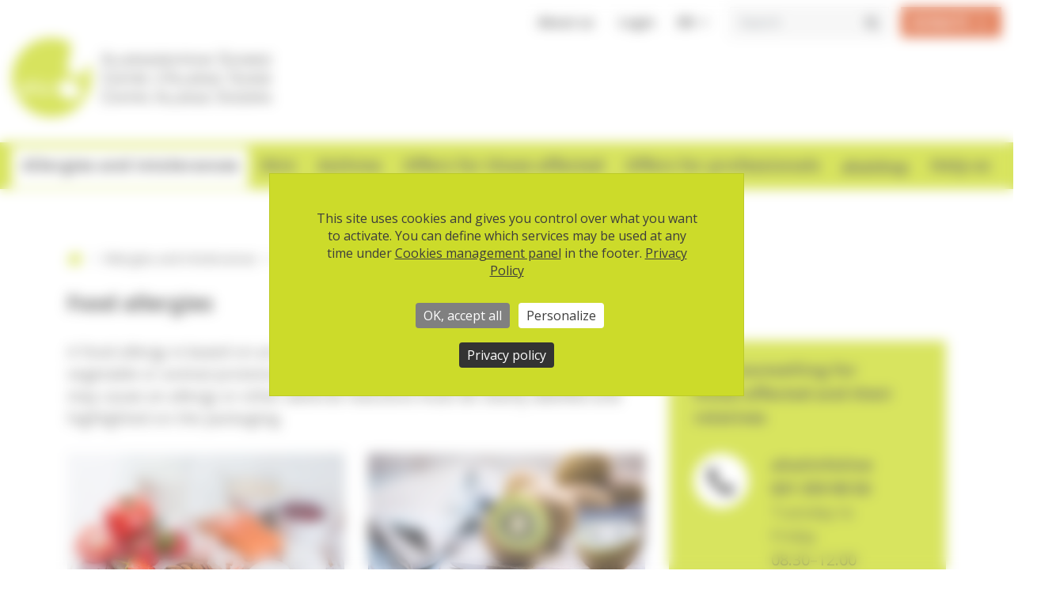

--- FILE ---
content_type: text/html;charset=UTF-8
request_url: https://www.aha.ch/swiss-allergy-centre/allergies-intolerances/food-allergies
body_size: 14885
content:
<!DOCTYPE html><html lang="en" ><head>
	<meta charset="utf-8">
	
	<meta name="viewport" content="width=device-width, initial-scale=1.0, user-scalable=yes">

			<link rel="alternate" hreflang="de" href="https://www.aha.ch/allergiezentrum-schweiz/allergien-intoleranzen/nahrungsmittelallergien?lang=de" />
		
			<link rel="alternate" hreflang="fr" href="https://www.aha.ch/centre-allergie-suisse/allergies-intolerances/allergie-alimentaire?lang=fr" />
		
			<link rel="alternate" hreflang="it" href="https://www.aha.ch/centro-allergie-svizzera/allergie-intolleranze/allergie-alimentari?lang=it" />
		
		
		<link rel="alternate" href="https://www.aha.ch/allergiezentrum-schweiz/allergien-intoleranzen/nahrungsmittelallergien?lang=de" hreflang="x-default" />
		
		
		<link rel="home" href="https://www.aha.ch/swiss-allergy-centre/home" />
		
		
	<title>aha! Swiss Allergy Centre - Food allergies</title>

		<meta property="og:url" content="https://www.aha.ch/swiss-allergy-centre/allergies-intolerances/food-allergies">
	
		<meta property="og:title" content="aha! Swiss Allergy Centre - Food allergies" />
		<meta name="dc.title" content="aha! Swiss Allergy Centre - Food allergies">
	
		<meta name="description" content="A food allergy is based on an immune reaction by the body to harmless vegetable or animal proteins (allergens)." />
		<meta name="dc.description" content="A food allergy is based on an immune reaction by the body to harmless vegetable or animal proteins (allergens)." />
		<meta property="og:description" content="A food allergy is based on an immune reaction by the body to harmless vegetable or animal proteins (allergens)." />
		<meta property="og:type" content="website" />
	
		<meta property="og:image" content="https://www.aha.ch/userfiles/images/allergien-und-intoleranzen/nahrungsmittel/en/aha-food-allergy.jpg" />
	 
			
			<script src="https://tarteaucitron.io/load.js?domain=www.aha.ch&uuid=3fd869300ab1f9bc51e90d8bfda5e135c8f80e30&locale=en"></script>
		
		
		<link rel="icon" type="image/svg+xml" href="/art/aha/favicon.svg">
		<link rel="alternate icon" href="/art/aha/favicon.ico">
		<meta name="msapplication-TileColor" content="#da532c">
		<meta name="theme-color" content="#ffffff">
		<meta name="google-site-verification" content="NJwSRtkUbtIXEcsovoGwFXrXFhdkvww_ClvqNM8-c6g" />

		
		<meta name="facebook-domain-verification" content="gn4sdl3v77aa9ssarnoq3usgr392qw" />

		<link rel="stylesheet" href="/min/root.min.E3AC639A4F624372810E112CAF39E050.css" media="all" />
<link rel="stylesheet" href="/min/jquery.aos.min.832241DD262E1D934686D8902AD1CCEB.css" media="all" />
<link rel="stylesheet" href="/min/jquery.jssocials.min.A87B162006F20F1945162847A071D63A.css" media="all" />
<link rel="stylesheet" href="/min/jquery.nprogress.min.B56EECC7424D9754F2848D5DF85FDA0B.css" media="all" />
<link rel="stylesheet" href="/min/aha.min.CE7E1A6307F33D73631AA3976A70F143.css" media="all" />
<link rel="stylesheet" href="/min/font-awesome.css.min.701A716398620A5F24F4B15BD312B934.css" media="all" />

		</head>
		
		<body class="d-flex flex-column">
	
	
	<header class="">
		<div class="header-area-inner mt-lg-2">
			<div class="container-fluid container-wide header-container">
				<div class="row d-none d-lg-block">
					<div class="col-12 shortcuts-desktop d-flex justify-content-end">
						<ul class="justify-content-end nav" ><li class="nav-item"><a class="nav-link" href="/aha-about-us" target=_self>About us</a></li><li class="nav-item"><a class="nav-link" href="/" >Login</a></li></ul> 
							<div class="dropdown show ">
								<a class="btn btn-link dropdown-toggle" href="#" role="button" id="lang-dropdown" data-toggle="dropdown" aria-haspopup="true" aria-expanded="false">
									en
								</a>
								<div class="dropdown-menu" aria-labelledby="lang-dropdown">
									
											<a class="dropdown-item" href="/allergiezentrum-schweiz/allergien-intoleranzen/nahrungsmittelallergien?lang=de">
												de
											</a>
										
											<a class="dropdown-item" href="/centre-allergie-suisse/allergies-intolerances/allergie-alimentaire?lang=fr">
												fr
											</a>
										
											<a class="dropdown-item" href="/centro-allergie-svizzera/allergie-intolleranze/allergie-alimentari?lang=it">
												it
											</a>
										
								</div>
							</div>
						 
						<form class="form-inline " action="/swiss-allergy-centre/search" method="GET">
							<div class="input-group search-wrap">
								<input type="text" name="keyword" class="form-control" placeholder="Search">
								<div class="input-group-append">
									<button type="submit" class="btn btn-search">
										<i class="fa fa-search" aria-hidden="true"></i>
									</button>
								</div>
							</div>
						</form>
					
						<span class="spenden-btn-wrap pl-3"><a class="btn btn-primary btn-red" href="/swiss-allergy-centre/help/donating">DONATE</a></span>
					</div>
				</div>
				<div class="aha-infoline bg-green d-md-none">
					
					<a href="/swiss-allergy-centre/help/donating" class="meine-spende-mobile text-center"><span class="spende-mobile-text">Donate</span></a> <p><strong><a href="tel:0313599050">aha!infoline&nbsp;&nbsp;031 359 90 50</a></strong></p>
					<a class="opening-hours" href="/swiss-allergy-centre/offers/advice-sharing-information/aha-infoline/aha-infoline-031-359-90-50"></a>
				</div>
				<div class="row no-gutters align-items-center">					
					<div class="header-advertisement col-12 col-md-5 col-lg-6 order-md-2 align-self-end text-lg-right pt-1 pt-lg-2 pt-xl-3">
						
							
							<div class="leaderboard">
					<div class="35C6B370-E8EF-8C62-1771DD0CFA94AB00"></div>
				</div>
							
						
					</div>
					
					
						<div class="logo-wrap col-8 col-md-5 col-lg-6 order-md-1 align-self-end">
							
				<a href="https://www.aha.ch" class="logo-link">
					
						<img
						class='img-fluid logo d-block' 
						src="/art/aha/logo.svg"
						alt="">
					<span class="sr-only">to homepage</span>
				</a>
			
						</div>
								
					<div class="col d-flex d-lg-none order-md-3 justify-content-end">
						<button class="navbar-toggler hamburger hamburger-spin" type="button" data-toggle="collapse" data-target="#main-nav" aria-controls="main-nav" aria-expanded="false" aria-label="Toggle navigation">
							<span class="sr-only">navigation_anzeigen</span>
							<span class="hamburger-box">
								<span class="hamburger-inner"></span>
							</span>
						</button>
					</div>
				</div>
			</div>
		</div>
		<div class="nav-wrap">
			<div class="container-fluid container-wide nav-container">
				<nav class="navbar navbar-expand-lg">
					<div class="collapse navbar-collapse" id="main-nav">
						
						<form class="form-inline search-mobile d-lg-none" action="/swiss-allergy-centre/search" method="GET">
							<div class="input-group search-wrap">
								<input type="text" name="keyword" class="form-control" placeholder="Search">
								<div class="input-group-append">
									<button type="submit" class="btn btn-search">
										<i class="fa fa-search" aria-hidden="true"></i>
									</button>
								</div>
							</div>
						</form>
					<ul class="navbar-nav w-100 main-nav"><li class="nav-item dropdown parent-active"><a class="nav-link dropdown-toggle" id="main-nav-allergies-intolerances" data-toggle="dropdown" href="/swiss-allergy-centre/allergies-intolerances" role="button" aria-haspopup="true" aria-expanded="false" ><span class="direct-link d-lg-none"></span><span class="nav-text">Allergies and intolerances</span></a><div class="dropdown-menu w-100" aria-labelledby="main-nav-allergies-intolerances"><div class="container-fluid container-wide pb-lg-5 pt-lg-3"><ul class="first-dropdown-list"><li class="nav-title d-none d-lg-block"><h2 class=""><a href="/swiss-allergy-centre/allergies-intolerances">Allergies and intolerances</a></h2></li><li class="nav-item"><a class="nav-link" href="/swiss-allergy-centre/allergies-intolerances/anaphylaxis-allergic-shock" ><span class="direct-link d-lg-none"></span><span class="nav-text">Anaphylaxis (allergic shock)</span></a></li><li class="nav-item"><a class="nav-link" href="/swiss-allergy-centre/allergies-intolerances/chemical-substances" ><span class="direct-link d-lg-none"></span><span class="nav-text">Chemical substances</span></a></li><li class="nav-item"><a class="nav-link" href="/swiss-allergy-centre/allergies-intolerances/house-dust-mite-allergy" ><span class="direct-link d-lg-none"></span><span class="nav-text">House dust mite allergy</span></a></li><li class="nav-item"><a class="nav-link" href="/swiss-allergy-centre/allergies-intolerances/insect-venom-allergies" ><span class="direct-link d-lg-none"></span><span class="nav-text">Insect venom allergies</span></a></li><li class="nav-item"><a class="nav-link" href="/swiss-allergy-centre/allergies-intolerances/latex-allergy" ><span class="direct-link d-lg-none"></span><span class="nav-text">Latex allergy</span></a></li><li class="nav-item"><a class="nav-link" href="/swiss-allergy-centre/allergies-intolerances/drug-allergy" ><span class="direct-link d-lg-none"></span><span class="nav-text">Drugs: allergies and intolerances</span></a></li><li class="nav-item dropdown parent-active active"><a class="nav-link dropdown-toggle" id="main-nav-food-allergies" data-toggle="dropdown" href="/swiss-allergy-centre/allergies-intolerances/food-allergies" role="button" aria-haspopup="true" aria-expanded="false" ><span class="direct-link d-lg-none"></span><span class="nav-text">Food allergies</span></a><ul class="dropdown-menu" aria-labelledby="main-nav-food-allergies"><li class="nav-title d-none d-lg-block"><h2 class=""><a href="/swiss-allergy-centre/allergies-intolerances/food-allergies">Food allergies</a></h2></li><li class="nav-item"><a class="nav-link" href="/swiss-allergy-centre/allergies-intolerances/food-allergies/food-allergy" ><span class="direct-link d-lg-none"></span><span class="nav-text">Food allergy</span></a></li><li class="nav-item"><a class="nav-link" href="/swiss-allergy-centre/allergies-intolerances/food-allergies/cross-reactions" ><span class="direct-link d-lg-none"></span><span class="nav-text">Cross-reactions</span></a></li><li class="nav-item"><a class="nav-link" href="/swiss-allergy-centre/allergies-intolerances/food-allergies/peanut-allergy" ><span class="direct-link d-lg-none"></span><span class="nav-text">Peanut allergy</span></a></li><li class="nav-item"><a class="nav-link" href="/swiss-allergy-centre/allergies-intolerances/food-allergies/nut-allergy" ><span class="direct-link d-lg-none"></span><span class="nav-text">Nut allergy</span></a></li><li class="nav-item"><a class="nav-link" href="/swiss-allergy-centre/allergies-intolerances/food-allergies/milk-allergy" ><span class="direct-link d-lg-none"></span><span class="nav-text">Milk allergy</span></a></li><li class="nav-item"><a class="nav-link" href="/swiss-allergy-centre/allergies-intolerances/food-allergies/egg-allergy" ><span class="direct-link d-lg-none"></span><span class="nav-text">Egg allergy</span></a></li><li class="nav-item"><a class="nav-link" href="/swiss-allergy-centre/allergies-intolerances/food-allergies/wheat-allergy" ><span class="direct-link d-lg-none"></span><span class="nav-text">Wheat allergy</span></a></li></ul></li><li class="nav-item dropdown"><a class="nav-link dropdown-toggle" id="main-nav-food-intolerances" data-toggle="dropdown" href="/swiss-allergy-centre/allergies-intolerances/food-intolerances" role="button" aria-haspopup="true" aria-expanded="false" ><span class="direct-link d-lg-none"></span><span class="nav-text">Food intolerances</span></a><ul class="dropdown-menu" aria-labelledby="main-nav-food-intolerances"><li class="nav-title d-none d-lg-block"><h2 class=""><a href="/swiss-allergy-centre/allergies-intolerances/food-intolerances">Food intolerances</a></h2></li><li class="nav-item"><a class="nav-link" href="/swiss-allergy-centre/allergies-intolerances/food-intolerances/food-intolerance" ><span class="direct-link d-lg-none"></span><span class="nav-text">Food intolerance</span></a></li><li class="nav-item"><a class="nav-link" href="/swiss-allergy-centre/allergies-intolerances/food-intolerances/lactose-intolerance" ><span class="direct-link d-lg-none"></span><span class="nav-text">Lactose intolerance</span></a></li><li class="nav-item"><a class="nav-link" href="/swiss-allergy-centre/allergies-intolerances/food-intolerances/fructose-malabsorption" ><span class="direct-link d-lg-none"></span><span class="nav-text">Fructose malabsorption</span></a></li><li class="nav-item"><a class="nav-link" href="/swiss-allergy-centre/allergies-intolerances/food-intolerances/coeliac-disease-gluten-intolerance" ><span class="direct-link d-lg-none"></span><span class="nav-text">Coeliac disease (gluten intolerance)</span></a></li><li class="nav-item"><a class="nav-link" href="/swiss-allergy-centre/allergies-intolerances/food-intolerances/histamine-intolerance" ><span class="direct-link d-lg-none"></span><span class="nav-text">Histamine intolerance</span></a></li></ul></li><li class="nav-item dropdown"><a class="nav-link dropdown-toggle" id="main-nav-pollen-allergy" data-toggle="dropdown" href="/swiss-allergy-centre/allergies-intolerances/pollen-allergy" role="button" aria-haspopup="true" aria-expanded="false" ><span class="direct-link d-lg-none"></span><span class="nav-text">Pollen allergy (hay fever)</span></a><ul class="dropdown-menu" aria-labelledby="main-nav-pollen-allergy"><li class="nav-title d-none d-lg-block"><h2 class=""><a href="/swiss-allergy-centre/allergies-intolerances/pollen-allergy">Pollen allergy (hay fever)</a></h2></li><li class="nav-item"><a class="nav-link" href="/swiss-allergy-centre/allergies-intolerances/pollen-allergy/pollen-allergy-hay-fever" ><span class="direct-link d-lg-none"></span><span class="nav-text">Pollen allergy (hay fever)</span></a></li><li class="nav-item"><a class="nav-link" href="/swiss-allergy-centre/allergies-intolerances/pollen-allergy/treatment-respiratory-allergies" ><span class="direct-link d-lg-none"></span><span class="nav-text">Treatment of respiratory allergies</span></a></li></ul></li><li class="nav-item"><a class="nav-link" href="/swiss-allergy-centre/allergies-intolerances/mould-allergy" ><span class="direct-link d-lg-none"></span><span class="nav-text">Mould allergy</span></a></li><li class="nav-item dropdown"><a class="nav-link dropdown-toggle" id="main-nav-animal-allergy" data-toggle="dropdown" href="/swiss-allergy-centre/allergies-intolerances/animal-allergy" role="button" aria-haspopup="true" aria-expanded="false" ><span class="direct-link d-lg-none"></span><span class="nav-text">Animal allergy</span></a><ul class="dropdown-menu" aria-labelledby="main-nav-animal-allergy"><li class="nav-title d-none d-lg-block"><h2 class=""><a href="/swiss-allergy-centre/allergies-intolerances/animal-allergy">Animal allergy</a></h2></li><li class="nav-item"><a class="nav-link" href="/swiss-allergy-centre/allergies-intolerances/animal-allergy/animal-allergies" ><span class="direct-link d-lg-none"></span><span class="nav-text">Animal hair allergy</span></a></li><li class="nav-item"><a class="nav-link" href="/swiss-allergy-centre/allergies-intolerances/animal-allergy/allergies-in-animals" ><span class="direct-link d-lg-none"></span><span class="nav-text">Allergies in animals</span></a></li></ul></li><li class="nav-item"><a class="nav-link" href="/swiss-allergy-centre/allergies-intolerances/houseplants" ><span class="direct-link d-lg-none"></span><span class="nav-text">Houseplants</span></a></li><li class="nav-item dropdown"><a class="nav-link dropdown-toggle" id="main-nav-good-to-know" data-toggle="dropdown" href="/swiss-allergy-centre/allergies-intolerances/good-to-know" role="button" aria-haspopup="true" aria-expanded="false" ><span class="direct-link d-lg-none"></span><span class="nav-text">Good to know</span></a><ul class="dropdown-menu" aria-labelledby="main-nav-good-to-know"><li class="nav-title d-none d-lg-block"><h2 class=""><a href="/swiss-allergy-centre/allergies-intolerances/good-to-know">Good to know</a></h2></li><li class="nav-item"><a class="nav-link" href="/swiss-allergy-centre/allergies-intolerances/good-to-know/what-is-an-allergy-types" target=_self><span class="direct-link d-lg-none"></span><span class="nav-text">What is an allergy?</span></a></li><li class="nav-item"><a class="nav-link" href="/swiss-allergy-centre/allergies-intolerances/good-to-know/allergies-simple-language" target=_self><span class="direct-link d-lg-none"></span><span class="nav-text">A Simple Guide to Allergies</span></a></li><li class="nav-item"><a class="nav-link" href="/swiss-allergy-centre/allergies-intolerances/good-to-know/allergic-march" ><span class="direct-link d-lg-none"></span><span class="nav-text">Allergic march</span></a></li><li class="nav-item"><a class="nav-link" href="/swiss-allergy-centre/allergies-intolerances/good-to-know/allergy-tests" ><span class="direct-link d-lg-none"></span><span class="nav-text">Allergy tests</span></a></li><li class="nav-item"><a class="nav-link" href="/swiss-allergy-centre/allergies-intolerances/good-to-know/allergy-prevention" ><span class="direct-link d-lg-none"></span><span class="nav-text">Allergy prevention</span></a></li><li class="nav-item"><a class="nav-link" href="/swiss-allergy-centre/allergies-intolerances/good-to-know/allergen-specific-immunotherapy-desensitisation" ><span class="direct-link d-lg-none"></span><span class="nav-text">Allergen-specific immunotherapy (desensitisation)</span></a></li><li class="nav-item"><a class="nav-link" href="/swiss-allergy-centre/allergies-intolerances/good-to-know/complementary-medicine" ><span class="direct-link d-lg-none"></span><span class="nav-text">Complementary medicine</span></a></li></ul></li></ul></div></div></li><li class="nav-item dropdown"><a class="nav-link dropdown-toggle" id="main-nav-skin" data-toggle="dropdown" href="/swiss-allergy-centre/skin" role="button" aria-haspopup="true" aria-expanded="false" ><span class="direct-link d-lg-none"></span><span class="nav-text">Skin</span></a><div class="dropdown-menu w-100" aria-labelledby="main-nav-skin"><div class="container-fluid container-wide pb-lg-5 pt-lg-3"><ul class="first-dropdown-list"><li class="nav-title d-none d-lg-block"><h2 class=""><a href="/swiss-allergy-centre/skin">Skin</a></h2></li><li class="nav-item"><a class="nav-link" href="/swiss-allergy-centre/skin/atopic-dermatitis-eczema-neurodermatitis" ><span class="direct-link d-lg-none"></span><span class="nav-text">Atopic dermatitis (atopic eczema, neurodermatitis)</span></a></li><li class="nav-item"><a class="nav-link" href="/swiss-allergy-centre/skin/contact-dermatitis" ><span class="direct-link d-lg-none"></span><span class="nav-text">Contact dermatitis</span></a></li><li class="nav-item"><a class="nav-link" href="/swiss-allergy-centre/skin/urticaria-hives-nettle-rash" ><span class="direct-link d-lg-none"></span><span class="nav-text">Urticaria (hives/nettle rash)</span></a></li><li class="nav-item"><a class="nav-link" href="/swiss-allergy-centre/skin/chronic-hand-eczema" ><span class="direct-link d-lg-none"></span><span class="nav-text">Chronic hand eczema</span></a></li><li class="nav-item"><a class="nav-link" href="/swiss-allergy-centre/skin/sun-allergy" ><span class="direct-link d-lg-none"></span><span class="nav-text">Sun allergy</span></a></li><li class="nav-item"><a class="nav-link" href="/swiss-allergy-centre/skin/prurigo-nodularis" ><span class="direct-link d-lg-none"></span><span class="nav-text">Prurigo nodularis</span></a></li><li class="nav-item"><a class="nav-link" href="/swiss-allergy-centre/skin/psoriasis" ><span class="direct-link d-lg-none"></span><span class="nav-text">Psoriasis</span></a></li><li class="nav-item"><a class="nav-link" href="/swiss-allergy-centre/skin/vitiligo" ><span class="direct-link d-lg-none"></span><span class="nav-text">Vitiligo</span></a></li></ul></div></div></li><li class="nav-item"><a class="nav-link" href="/swiss-allergy-centre/asthma" target=_self><span class="direct-link d-lg-none"></span><span class="nav-text">Asthma</span></a></li><li class="nav-item dropdown"><a class="nav-link dropdown-toggle" id="main-nav-offers" data-toggle="dropdown" href="/swiss-allergy-centre/offers" role="button" aria-haspopup="true" aria-expanded="false" ><span class="direct-link d-lg-none"></span><span class="nav-text">Offers for those affected</span></a><div class="dropdown-menu w-100" aria-labelledby="main-nav-offers"><div class="container-fluid container-wide pb-lg-5 pt-lg-3"><ul class="first-dropdown-list"><li class="nav-title d-none d-lg-block"><h2 class=""><a href="/swiss-allergy-centre/offers">Offers for those affected</a></h2></li><li class="nav-item dropdown"><a class="nav-link dropdown-toggle" id="main-nav-advice-sharing-information" data-toggle="dropdown" href="/swiss-allergy-centre/offers/advice-sharing-information" role="button" aria-haspopup="true" aria-expanded="false" ><span class="direct-link d-lg-none"></span><span class="nav-text">Advice and sharing of information</span></a><ul class="dropdown-menu" aria-labelledby="main-nav-advice-sharing-information"><li class="nav-title d-none d-lg-block"><h2 class=""><a href="/swiss-allergy-centre/offers/advice-sharing-information">Advice and sharing of information</a></h2></li><li class="nav-item"><a class="nav-link" href="/swiss-allergy-centre/offers/advice-sharing-information/aha-infoline-general" target=_self><span class="direct-link d-lg-none"></span><span class="nav-text">aha!infoline (advice hotline etc.)</span></a></li><li class="nav-item dropdown"><a class="nav-link dropdown-toggle" id="main-nav-aha-consultation-on-site-or-online" data-toggle="dropdown" href="/swiss-allergy-centre/offers/advice-sharing-information/aha-consultation-on-site-or-online" role="button" aria-haspopup="true" aria-expanded="false" ><span class="direct-link d-lg-none"></span><span class="nav-text">Consultation – on site or online</span></a><ul class="dropdown-menu" aria-labelledby="main-nav-aha-consultation-on-site-or-online"><li class="nav-title d-none d-lg-block"><h2 class=""><a href="/swiss-allergy-centre/offers/advice-sharing-information/aha-consultation-on-site-or-online">Consultation – on site or online</a></h2></li><li class="nav-item"><a class="nav-link" href="/swiss-allergy-centre/offers/advice-sharing-information/aha-consultation-on-site-or-online/eczema-consultation" ><span class="direct-link d-lg-none"></span><span class="nav-text">Eczema Consultation at Zurich Children's Hospital</span></a></li></ul></li><li class="nav-item"><a class="nav-link" href="/swiss-allergy-centre/offers/advice-sharing-information/advice-on-site-and-online" target=_self><span class="direct-link d-lg-none"></span><span class="nav-text">Advice – on site and online (in German and French)</span></a></li><li class="nav-item"><a class="nav-link" href="/swiss-allergy-centre/offers/advice-sharing-information/specialist-nutritional-advice" target=_self><span class="direct-link d-lg-none"></span><span class="nav-text">Specialist nutritional advice (in German, French and Italian)</span></a></li><li class="nav-item"><a class="nav-link" href="/swiss-allergy-centre/offers/advice-sharing-information/self-help-groups" target=_self><span class="direct-link d-lg-none"></span><span class="nav-text">Self-help groups (in German, French and Italian)</span></a></li></ul></li><li class="nav-item"><a class="nav-link" href="/swiss-allergy-centre/offers/courses-and-training" target=_self><span class="direct-link d-lg-none"></span><span class="nav-text">Courses and training</span></a></li><li class="nav-item"><a class="nav-link" href="/swiss-allergy-centre/offers/holiday-camps-children-adolescents" target=_self><span class="direct-link d-lg-none"></span><span class="nav-text">Holiday camps for children and adolescents (in German and French)</span></a></li><li class="nav-item"><a class="nav-link" href="/swiss-allergy-centre/offers/tests-en" target=_self><span class="direct-link d-lg-none"></span><span class="nav-text">Tests (in German, French and Italian)</span></a></li><li class="nav-item"><a class="nav-link" href="/swiss-allergy-centre/offers/find-physician-online-offer" ><span class="direct-link d-lg-none"></span><span class="nav-text">Doctor and pharmacy search</span></a></li><li class="nav-item dropdown"><a class="nav-link dropdown-toggle" id="main-nav-infotheque" data-toggle="dropdown" href="/swiss-allergy-centre/offers/infotheque" role="button" aria-haspopup="true" aria-expanded="false" ><span class="direct-link d-lg-none"></span><span class="nav-text">Infotheque</span></a><ul class="dropdown-menu" aria-labelledby="main-nav-infotheque"><li class="nav-title d-none d-lg-block"><h2 class=""><a href="/swiss-allergy-centre/offers/infotheque">Infotheque</a></h2></li><li class="nav-item"><a class="nav-link" href="/swiss-allergy-centre/offers/infotheque/health-links" ><span class="direct-link d-lg-none"></span><span class="nav-text">Links</span></a></li></ul></li><li class="nav-item"><a class="nav-link" href="/swiss-allergy-centre/offers/aha-shop-en" target=_self><span class="direct-link d-lg-none"></span><span class="nav-text">aha!shop (in German, French and Italian)</span></a></li><li class="nav-item"><a class="nav-link" href="/swiss-allergy-centre/offers/certified-products-allergy-seal-of-quality" ><span class="direct-link d-lg-none"></span><span class="nav-text">Products with the Allergy Seal of Quality</span></a></li></ul></div></div></li><li class="nav-item dropdown"><a class="nav-link dropdown-toggle" id="main-nav-access-for-professionals" data-toggle="dropdown" href="/swiss-allergy-centre/access-for-professionals" role="button" aria-haspopup="true" aria-expanded="false" ><span class="direct-link d-lg-none"></span><span class="nav-text">Offers for professionals</span></a><div class="dropdown-menu w-100" aria-labelledby="main-nav-access-for-professionals"><div class="container-fluid container-wide pb-lg-5 pt-lg-3"><ul class="first-dropdown-list"><li class="nav-title d-none d-lg-block"><h2 class=""><a href="/swiss-allergy-centre/access-for-professionals">Offers for professionals</a></h2></li><li class="nav-item dropdown"><a class="nav-link dropdown-toggle" id="main-nav-medicine-nursing" data-toggle="dropdown" href="/swiss-allergy-centre/access-for-professionals/medicine-nursing" role="button" aria-haspopup="true" aria-expanded="false" target=_self><span class="direct-link d-lg-none"></span><span class="nav-text">Medical professionals</span></a><ul class="dropdown-menu" aria-labelledby="main-nav-medicine-nursing"><li class="nav-title d-none d-lg-block"><h2 class=""><a href="/swiss-allergy-centre/access-for-professionals/medicine-nursing">Medical professionals</a></h2></li><li class="nav-item"><a class="nav-link" href="/swiss-allergy-centre/access-for-professionals/medicine-nursing/aha-allergy-card" target=_self><span class="direct-link d-lg-none"></span><span class="nav-text">Allergy card</span></a></li></ul></li><li class="nav-item"><a class="nav-link" href="/swiss-allergy-centre/access-for-professionals/offers-newsletter-for-healthcare-professionals" ><span class="direct-link d-lg-none"></span><span class="nav-text">Offers newsletter for healthcare professionals</span></a></li><li class="nav-item"><a class="nav-link" href="/swiss-allergy-centre/access-for-professionals/professionals-aha-infoline-031-359-90-50" ><span class="direct-link d-lg-none"></span><span class="nav-text">Free aha!infoline</span></a></li></ul></div></div></li><li class="nav-item"><a class="nav-link" href="/swiss-allergy-centre/aha-shop-english" target=_self><span class="direct-link d-lg-none"></span><span class="nav-text"><big><small><strong>aha!shop</strong></small></big></span></a></li><li class="nav-item dropdown"><a class="nav-link dropdown-toggle" id="main-nav-help" data-toggle="dropdown" href="/swiss-allergy-centre/help" role="button" aria-haspopup="true" aria-expanded="false" ><span class="direct-link d-lg-none"></span><span class="nav-text">Help us</span></a><div class="dropdown-menu w-100" aria-labelledby="main-nav-help"><div class="container-fluid container-wide pb-lg-5 pt-lg-3"><ul class="first-dropdown-list"><li class="nav-title d-none d-lg-block"><h2 class=""><a href="/swiss-allergy-centre/help">Help us</a></h2></li><li class="nav-item"><a class="nav-link" href="/swiss-allergy-centre/help/donating" ><span class="direct-link d-lg-none"></span><span class="nav-text">Donating</span></a></li><li class="nav-item"><a class="nav-link" href="/swiss-allergy-centre/help/wills-bequests" ><span class="direct-link d-lg-none"></span><span class="nav-text">Wills, bequests</span></a></li><li class="nav-item"><a class="nav-link" href="/swiss-allergy-centre/help/in-memoriam-donations" ><span class="direct-link d-lg-none"></span><span class="nav-text">In memoriam donations</span></a></li><li class="nav-item"><a class="nav-link" href="/swiss-allergy-centre/help/special-occasion-donations" ><span class="direct-link d-lg-none"></span><span class="nav-text">Special occasion donations</span></a></li></ul></div></div></ul> <ul class="shortcuts-mobile d-lg-none navbar-nav nav" ><li class="nav-item"><a class="nav-link" href="/aha-about-us" target=_self>About us</a></li></ul>
							<div class="lang-nav-mobile navbar-nav d-lg-none">								
								<ul class=" nav"><li class="nav-item "><a class="nav-link" href="/allergiezentrum-schweiz/allergien-intoleranzen/nahrungsmittelallergien?lang=de">de</a></li><li class="nav-item "><a class="nav-link" href="/centre-allergie-suisse/allergies-intolerances/allergie-alimentaire?lang=fr">fr</a></li><li class="nav-item "><a class="nav-link" href="/centro-allergie-svizzera/allergie-intolleranze/allergie-alimentari?lang=it">it</a></li><li class="nav-item active"><a class="nav-link" href="/swiss-allergy-centre/allergies-intolerances/food-allergies?lang=en">en</a></li></ul>
							</div>
						
					</div>
				</nav>
			</div>
		</div>
	</header>
	<div class="banner-wrap pb-4">
		
	</div>

	<main class="flex-grow-1 uebersicht">
		<div class="container main-content content-section" id="content">
			<div class="section-inner">
				
					<div class="breadcrumbs d-none d-lg-block">
						<nav aria-label="breadcrumb" class="breadcrumb-nav"><ol class="breadcrumb justify-content-center justify-content-lg-start"><li class="breadcrumb-item"><a href="/swiss-allergy-centre">www.aha.ch</a></li><li class="breadcrumb-item"><div class="dropdown d-inline"><a href="/swiss-allergy-centre/allergies-intolerances" class="dropdown-toggle" data-toggle="dropdown" aria-haspopup="true" aria-expanded="false" data-display="static">Allergies and intolerances</a><div class="dropdown-menu"><a href="/swiss-allergy-centre/allergies-intolerances" class="dropdown-item active">Allergies and intolerances</a><a href="/swiss-allergy-centre/skin" class="dropdown-item ">Skin</a><a href="/swiss-allergy-centre/asthma" class="dropdown-item ">Asthma</a><a href="/swiss-allergy-centre/offers" class="dropdown-item ">Offers for those affected</a><a href="/swiss-allergy-centre/access-for-professionals" class="dropdown-item ">Offers for professionals</a><a href="/swiss-allergy-centre/aha-shop-english" class="dropdown-item "><big><small><strong>aha!shop</strong></small></big></a><a href="/swiss-allergy-centre/help" class="dropdown-item ">Help us</a></div></div></li><li class="breadcrumb-item"><div class="dropdown d-inline"><a href="/swiss-allergy-centre/allergies-intolerances/food-allergies" class="dropdown-toggle" data-toggle="dropdown" aria-haspopup="true" aria-expanded="false" data-display="static">Food allergies</a><div class="dropdown-menu"><a href="/swiss-allergy-centre/allergies-intolerances/anaphylaxis-allergic-shock" class="dropdown-item ">Anaphylaxis (allergic shock)</a><a href="/swiss-allergy-centre/allergies-intolerances/chemical-substances" class="dropdown-item ">Chemical substances</a><a href="/swiss-allergy-centre/allergies-intolerances/house-dust-mite-allergy" class="dropdown-item ">House dust mite allergy</a><a href="/swiss-allergy-centre/allergies-intolerances/insect-venom-allergies" class="dropdown-item ">Insect venom allergies</a><a href="/swiss-allergy-centre/allergies-intolerances/latex-allergy" class="dropdown-item ">Latex allergy</a><a href="/swiss-allergy-centre/allergies-intolerances/drug-allergy" class="dropdown-item ">Drugs: allergies and intolerances</a><a href="/swiss-allergy-centre/allergies-intolerances/food-allergies" class="dropdown-item active">Food allergies</a><a href="/swiss-allergy-centre/allergies-intolerances/food-intolerances" class="dropdown-item ">Food intolerances</a><a href="/swiss-allergy-centre/allergies-intolerances/pollen-allergy" class="dropdown-item ">Pollen allergy (hay fever)</a><a href="/swiss-allergy-centre/allergies-intolerances/mould-allergy" class="dropdown-item ">Mould allergy</a><a href="/swiss-allergy-centre/allergies-intolerances/animal-allergy" class="dropdown-item ">Animal allergy</a><a href="/swiss-allergy-centre/allergies-intolerances/houseplants" class="dropdown-item ">Houseplants</a><a href="/swiss-allergy-centre/allergies-intolerances/good-to-know" class="dropdown-item ">Good to know</a></div></div></li></ol></nav>
					</div>
				
				
				
				<h1 class="">Food allergies</h1> 

				<div class="row">
					<div class="maincontent-div col-12 col-lg-8">
						
						<div class="lead mb-default"><p>A food allergy is based on an immune reaction by the body to harmless vegetable or animal proteins (allergens).&nbsp;In Switzerland, 14 ingredients that may cause an allergy or other adverse reactions must be clearly labelled and highlighted on the packaging.</p>
</div> <div class=""><div class="row"> 
<div class="col-md-6 mb-default">
	<div class="card bg-beige h-100 card-with-link" data-aos="fade-up" data-aos-delay="0">
		<div class="image">
			<img class="w-100" src="/userfiles/images/allergien-und-intoleranzen/nahrungsmittel/en/aha-food-allergy.jpg" alt="Various foods that cause allergies">
		</div>
		<div class="content">
			<h3 class="">Food allergy</h3> <div class="hyphenate"><p>Tiny amounts of the food in question are often enough to trigger an allergic reaction.</p>
</div> <a class="stretched-link" href="/swiss-allergy-centre/allergies-intolerances/food-allergies/food-allergy" target=""><span class="sr-only">to page Food allergy</span></a> 
		</div>
	</div>
</div>

<div class="col-md-6 mb-default">
	<div class="card bg-beige h-100 card-with-link" data-aos="fade-up" data-aos-delay="100">
		<div class="image">
			<img class="w-100" src="/userfiles/images/allergien-und-intoleranzen/kreuzreaktionen/aha-cross-reaction.jpg" alt="Kiwi">
		</div>
		<div class="content">
			<h3 class="">Cross-reactions</h3> <div class="hyphenate"><p>It is often the case that someone who has an allergic reaction to tree pollen or house dust mites, for example, is also unable to tolerate certain foods due to a cross-reaction. In rare cases, such a cross-reaction may also occur with allergies to animals and latex.</p>
</div> <a class="stretched-link" href="/swiss-allergy-centre/allergies-intolerances/food-allergies/cross-reactions" target=""><span class="sr-only">to page Cross-reactions</span></a> 
		</div>
	</div>
</div>

<div class="col-md-6 mb-default">
	<div class="card bg-beige h-100 card-with-link" data-aos="fade-up" data-aos-delay="0">
		<div class="image">
			<img class="w-100" src="/userfiles/images/allergien-und-intoleranzen/nahrungsmittel/en/aha-peanut-allergy.jpg" alt="Peanuts. These can cause an allergic reaction.">
		</div>
		<div class="content">
			<h3 class="">Peanut allergy</h3> <div class="hyphenate"><p>With a peanut allergy, even the tiniest traces are enough to cause severe allergic reactions.</p>
</div> <a class="stretched-link" href="/swiss-allergy-centre/allergies-intolerances/food-allergies/peanut-allergy" target=""><span class="sr-only">to page Peanut allergy</span></a> 
		</div>
	</div>
</div>

<div class="col-md-6 mb-default">
	<div class="card bg-beige h-100 card-with-link" data-aos="fade-up" data-aos-delay="100">
		<div class="image">
			<img class="w-100" src="/userfiles/images/allergien-und-intoleranzen/nahrungsmittel/en/aha-nut-allergy.jpg" alt="A handful of different nuts">
		</div>
		<div class="content">
			<h3 class="">Nut allergy</h3> <div class="hyphenate"><p>Approximately 10% of children and adults with a food allergy cannot tolerate nuts. Even traces of nut can be a problem.</p>
</div> <a class="stretched-link" href="/swiss-allergy-centre/allergies-intolerances/food-allergies/nut-allergy" target=""><span class="sr-only">to page Nut allergy</span></a> 
		</div>
	</div>
</div>

<div class="col-md-6 mb-default">
	<div class="card bg-beige h-100 card-with-link" data-aos="fade-up" data-aos-delay="0">
		<div class="image">
			<img class="w-100" src="/userfiles/images/allergien-und-intoleranzen/nahrungsmittel/en/aha-milk-allergy.jpg" alt="A boy drinks a glass of milk">
		</div>
		<div class="content">
			<h3 class="">Milk allergy</h3> <div class="hyphenate"><p>Milk and dairy products are major allergy triggers in infancy and childhood.</p>
</div> <a class="stretched-link" href="/swiss-allergy-centre/allergies-intolerances/food-allergies/milk-allergy" target=""><span class="sr-only">to page Milk allergy</span></a> 
		</div>
	</div>
</div>

<div class="col-md-6 mb-default">
	<div class="card bg-beige h-100 card-with-link" data-aos="fade-up" data-aos-delay="100">
		<div class="image">
			<img class="w-100" src="/userfiles/images/allergien-und-intoleranzen/nahrungsmittel/en/aha-egg-allergy.jpg" alt="Three-minute egg for breakfast">
		</div>
		<div class="content">
			<h3 class="">Egg allergy (chicken eggs)</h3> <div class="hyphenate"><p>Eggs (chicken eggs) are a common ingredient in many foods. Children are particularly prone to egg allergy.</p>
</div> <a class="stretched-link" href="/swiss-allergy-centre/allergies-intolerances/food-allergies/egg-allergy" target=""><span class="sr-only">to page Egg allergy (chicken eggs)</span></a> 
		</div>
	</div>
</div>

<div class="col-md-6 mb-default">
	<div class="card bg-beige h-100 card-with-link" data-aos="fade-up" data-aos-delay="0">
		<div class="image">
			<img class="w-100" src="/userfiles/images/allergien-und-intoleranzen/nahrungsmittel/en/aha-wheat-allergy.jpg" alt="Sliced bread">
		</div>
		<div class="content">
			<h3 class="">Wheat allergy</h3> <div class="hyphenate"><p>Children are especially prone to wheat allergy. It is entirely different from coeliac disease, which is an intolerance to gluten.</p>
</div> <a class="stretched-link" href="/swiss-allergy-centre/allergies-intolerances/food-allergies/wheat-allergy" target=""><span class="sr-only">to page Wheat allergy</span></a> 
		</div>
	</div>
</div>
</div></div> 
			<div class="js-socials-wrap py-4">
				<div js-recommend></div>
			</div>
		
					</div>
					
						<div class="col-12 col-lg-4">
							
							
	<div class="sidebar-items row">
	
				<div class="col-12 col-lg-12" data-aos="fade-left">
					
					
						<div class=" sidebar-item mb-default d-flex bg-green has-content flex-column justify-content-center">
					
							<div class="sidebar-content">
								<h2 class="title-big">
									
								</h2>
								<p style="margin-top: -25px; margin-bottom: 30px;"><strong>Free counselling for those affected and their relatives</strong></p>

<div class="row">
<div class="col-4">
<div class="sidebar-icon-wrap"><a href="tel:0041313599050"><img alt="" class="sidebar-icon" src="/art/aha/icons/call-answer.svg" /></a></div>
</div>

<div class="col-8"><a href="tel:0041313599050" title="Phone aha!infoline"><strong>aha!infoline<br />
031 359 90 50</strong></a><br />
Tuesday to Friday<br />
08.30&ndash;12.00</div>
</div>

<div class="row">
<div class="col-4">
<div class="sidebar-icon-wrap"><a href="https://www.aha.ch/swiss-allergy-centre/offers/advice-sharing-information/aha-infoline/form"><img alt="" class="sidebar-icon" src="/art/aha/icons/write.svg" /></a></div>
</div>

<div class="col-8"><a href="/swiss-allergy-centre/offers/advice-sharing-information/aha-infoline/form" title="aha!infoline form"><strong>aha!infoline<br />
Form</strong></a><br />
for written requests</div>
</div>
							</div>
							
						</div>
					
				</div>
			
				<div class="col-12 col-lg-12" data-aos="fade-left">
					
					
						<a href="certified-products-allergy-seal-of-quality" class=" sidebar-item mb-default d-flex bg-beige sidebar-link has-image align-items-center">
					
							<div class="sidebar-content">
								<h2 class="mb-0">
									Products with the Seal of Quality
								</h2>
								
							</div>
							
								<div class="sidebar-image">
									<img src="/userfiles/images/sidebar/aha-guetesiegel-produkte.jpg" alt="Products and services which are awarded the Swiss Allergy Seal of Quality are particularly suitable for people with allergies and intolerances.">
								</div>
							
						</a>
					
				</div>
			
	</div>

						</div>
					
				</div>
			</div>
		</div>
		
				
	</main>

		
	<footer class="pt-4 pt-lg-5 mb-default">
		<div class="container-fluid container-wide">
			<div class="row">
<div class="col-md-6 col-lg-3">
<h2>aha! Swiss Allergy Centre</h2>

<p>Scheibenstrasse 20<br />
3014 Berne<br />
<a class="phone icon-link" href="tel:0313599000">031 359 90 00</a><br />
<a class="email icon-link" href="javascript:void(location.href='mailto:'+String.fromCharCode(105,110,102,111,64,97,104,97,46,99,104))" rel="email">info@aha.ch</a></p>

<p>Post address:<br />
P.O. Box, 3000 Berne 22</p>

<div class="social-media-icons-footer"><p><a aria-label="visit us on instagram" class="instagram-icon" data-aos="fade-right" href="https://www.instagram.com/aha_allergiezentrum_schweiz/" rel="noopener" target="_blank">&nbsp;</a> <a aria-label="visit us on facebook" class="facebook-icon" data-aos="fade-right" data-aos-delay="100" href="https://www.facebook.com/ahaAllergiezentrumSchweiz/" rel="noopener" target="_blank">&nbsp;</a> <a aria-label="visit us on LinkedIn" class="linkedin-icon" data-aos="fade-right" data-aos-delay="200" href="https://www.linkedin.com/company/aha-allergiezentrum-schweiz" rel="noopener" target="_blank">&nbsp;</a> <a aria-label="visit us on youtube" class="youtube-icon" data-aos="fade-right" data-aos-delay="300" href="https://www.youtube.com/channel/UCAboVfT8ABKaWGh6UA83sxw" rel="noopener" target="_blank">&nbsp;</a></p></div>
</div>

<div class="col-md-6 col-lg-3">
<h2>Guidelines</h2>

<p><a href="/swiss-allergy-centre/privacy-policy">Privacy Policy</a><br />
<a href="/swiss-allergy-centre/en-disclaimer">Disclaimer</a><br />
<a href="/swiss-allergy-centre/copyright">Copyright</a><br />
<a href="/swiss-allergy-centre/quality-assurance">Quality assurance</a><br />
<a href="#cookiemanager">Cookies management panel</a></p>

<ul class="list-inline">
	<li><a href="https://zewo.ch/en/" rel="noopener" target="_blank"><img alt="" src="/userfiles/images/logos/ZEWO_Huckepack_Online_Logo_250x250px_DE.gif" style="height: 60px; width: 60px;" /></a></li>
	<li><a href="https://www.sqs.ch/en" rel="noopener" target="_blank"><img alt="" src="/userfiles/images/logos/logo-sqs.png" style="height: 60px;" /></a></li>
</ul>
</div>

<div class="col-md-6 col-lg-3">
<h2>Help us</h2>

<p><a href="/swiss-allergy-centre/help/donating">Donating</a></p>

<p><strong>Donation account</strong><br />
IBAN: CH07 0900 0000 3001 1220 0<br />
Clearing: 09000<br />
Postal account: 30-11220-0</p>
</div>

<div class="col-md-6 col-lg-3">
<h2>Allergic?</h2>

<p><a href="/" target="_blank"><img alt="" src="/userfiles/images/logos/guetesiegel.jpg" /></a></p>

<p><br />
aha! Swiss Allergy Centre recommends the products certified by&nbsp;Service Allergie Suisse for sufferers.</p>

<p><a href="https://www.service-allergie.ch/en/products#/index" target="_blank" title="Products with the Seal of Quality"><strong>To the certified products</strong></a></p>
</div>
</div>
		</div>
	</footer>
	<div class="footer-bottom bg-green py-3">
		<div class="container-fluid container-wide">
			<div class="row">
				<div class="col-lg-4">&copy; by aha! Allergiezentrum Schweiz</div>
				<div class="col-lg-4">Last update: 29.01.2021</div>
				<div class="col-lg-4">Site by <a href="https://www.weserve.ch/" target="_blank" rel="noopener">WeServe</a> </div>
			</div>
		</div>
	</div>
	<button id="top-link" aria-label="scroll to top"></button>
	

	<div class="social-media-links-wrap d-none">
		<p><a aria-label="visit us on instagram" class="instagram-icon" data-aos="fade-right" href="https://www.instagram.com/aha_allergiezentrum_schweiz/" rel="noopener" target="_blank">&nbsp;</a> <a aria-label="visit us on facebook" class="facebook-icon" data-aos="fade-right" data-aos-delay="100" href="https://www.facebook.com/ahaAllergiezentrumSchweiz/" rel="noopener" target="_blank">&nbsp;</a> <a aria-label="visit us on LinkedIn" class="linkedin-icon" data-aos="fade-right" data-aos-delay="200" href="https://www.linkedin.com/company/aha-allergiezentrum-schweiz" rel="noopener" target="_blank">&nbsp;</a> <a aria-label="visit us on youtube" class="youtube-icon" data-aos="fade-right" data-aos-delay="300" href="https://www.youtube.com/channel/UCAboVfT8ABKaWGh6UA83sxw" rel="noopener" target="_blank">&nbsp;</a></p>
	</div>
	
	
		<script type="text/javascript">var cfrequest = {"flashUUID":"35C6C7FE-F60F-4773-98E9E66F5566223F"}</script>
<script type="text/javascript" src="/min/root.min.12D4F761733FAA97665D9602EADDBC9B.js"></script>
<script type="text/javascript" src="/min/headroom.min.2427374A4EC97AB46988657E1082B43F.js"></script>
<script type="text/javascript" src="/min/jquery.aos.min.9542D4769C779D1B17FB1593C0AA6E20.js"></script>
<script type="text/javascript" src="/min/jquery.cookie.min.D83D5FC2D860D49095F53BD741E74380.js"></script>
<script type="text/javascript" src="/min/jquery.flash.min.E7CF3FB528890FDF977EAADDA7F705F6.js"></script>
<script type="text/javascript" src="/min/jquery.jssocials.min.5BA7E9CA6E543611A56179091D885C8D.js"></script>
<script type="text/javascript" src="/min/jquery.nprogress.min.121533AF20CBBB7B37D09A02027B0F0E.js"></script>
 

		<script id="usercentrics-cmp" src="https://app.usercentrics.eu/browser-ui/latest/loader.js" data-settings-id="OFbt-AW57NRcpt" async></script>

		<script>
		

		if (typeof tarteaucitron !== 'undefined') {

			// advertiser cookies
			tarteaucitron.services.advertiser_cookies = {
				"key": "advertiser_cookies",
				"type": "ads",
				"name": "DoubleClick, Adform",
				"uri": "https://support.google.com/admanager/answer/2839090",
				"needConsent": true,
				"cookies": ['IDE', 'UID'],
				"js": function () {
					"use strict";

					window.advertiser_cookies = true;

					if(typeof window.advertiser_pixels == 'object'){

						window.advertiser_pixels.forEach(element => $('body').append(element));

					}

					return;
				}
			};

			(tarteaucitron.job = tarteaucitron.job || []).push('advertiser_cookies');

			// google maps search
			(tarteaucitron.job = tarteaucitron.job || []).push('googlemapssearch');

			// recaptcha v2
			if (typeof reCaptchaLoaded !== 'undefined') {
				tarteaucitron.user.recaptchaOnLoad = reCaptchaLoaded;
			}
			(tarteaucitron.job = tarteaucitron.job || []).push('recaptcha');

			// google tag manager
			(tarteaucitron.job = tarteaucitron.job || []).push('googletagmanager');
			
			// gtag (Google Analytics (GA4))
			(tarteaucitron.job = tarteaucitron.job || []).push('gtag');

			// googleads
			(tarteaucitron.job = tarteaucitron.job || []).push('googleads');

			// hotjar
			(tarteaucitron.job = tarteaucitron.job || []).push('hotjar');

			// youtube
			(tarteaucitron.job = tarteaucitron.job || []).push('youtube');

			// facebook pixel
			tarteaucitron.user.facebookpixelId = '1142246612614720'; tarteaucitron.user.facebookpixelMore = function () { /* add here your optionnal facebook pixel function */ };
        	(tarteaucitron.job = tarteaucitron.job || []).push('facebookpixel');

		}
		

		
		NProgress.configure({
			speed: 120,
			trickle: false,
			trickleRate: 0.5,
			trickleSpeed: 100,
			showSpinner: false
		});

		
		NProgress.start();

		
		$(window).on('load', function () {
			NProgress.done();
		});

		
		/*AOS.init({disable: 'mobile', once: true});*/
		AOS.init({
			once: true,
			debounceDelay: 50,
			throttleDelay: 99,
			offset: 100,
			startEvent: 'load',
			disable: function() {
				var maxWidth = 992;
				return window.innerWidth < maxWidth;
			}
		});

		
		var header = document.querySelector('header'),
			headroomHeader = new Headroom(header, {offset: 300});

		headroomHeader.init();
		</script>
	
		<script type="text/javascript">
			$(document).ready(function(){
				  (function($){

	$.fn.bannerViewer = function(options) {

		var getBannerById = function(banners, id){

			return $.grep(banners, function(e){ return e.id == id })[0];
		}

		var getNextBanner = function(banners, banner){

			return banners[($.inArray(banner, banners) + 1) % banners.length];
		}

		var getCurrentBanner = function(banners, banner){

			return banners[($.inArray(banner, banners)) % banners.length];
		}

		var loadBanner = function($element, banner){

			var $div = $('<div/>', {'class': 'banner-holder'});

			if(banner.label.length > 0) $div.append($('<span/>', {'class': 'banner-label', text: banner.label}));

			var $link = $('<a/>', {
				href: '/modul/advertising/com/content.cfc?method=serveAdvertising&uuid=' + banner.uuid,
				target: '_blank'
			});

			if (banner.type == 'image') {

				var $image = $('<img/>', {
								src: '/modul/advertising/com/content.cfc?method=serveBanner&uuid=' + banner.uuid + '&languageId=' + settings.languageId,
								title: banner.title,
								alt: banner.title,
								'class': settings.imageClass
							});

				$image
				.one('load', function() {

					$link.append(this);

					var $banner = $div.append($link);

					$element.html($banner);

					$.post('/modul/advertising/com/banners.cfc', {method: 'setCurrentBannerOfCategorySession', id: banner.id, categoryId: settings.bannerCategoryId});

				})
				.each(function() {
					if(this.complete) $(this).trigger('load');
				});

			}
			else if (banner.type == 'video') {

				var $video = $('<video/>', {
								src: '/modul/advertising/com/content.cfc?method=serveBanner&uuid=' + banner.uuid + '&languageId=' + settings.languageId,
								type: 'video/' + banner.filetype,
								title: banner.title,
								'class': settings.imageClass,
								playsinline: ''
							})
							.prop('muted', true)
							.prop('loop', true);

				$video
				.on('loadedmetadata', function() {
				/*.on('canplay loadedmetadata', function() {*/

					$link.append(this);

					var $banner = $div.append($link);

					$element.html($banner);

					this.play();

					$.post('/modul/advertising/com/banners.cfc', {method: 'setCurrentBannerOfCategorySession', id: banner.id, categoryId: settings.bannerCategoryId});

				});

			}

			if (!shownBanners.includes(banner.id)) {

				var $impression_pixel = $(
					'<img/>',
					{
						'class': 'advertising-pixel',
						border: '0',
						height: '1',
						width: '1',
						alt: '',
						src: '/modul/advertising/com/analytics.cfc?method=impressionPixel&uuid=' + banner.uuid + '&t=' + new Date()
					}
				);

				$('body').append($impression_pixel);

				if(banner.advertising_pixel && typeof window.advertiser_cookies !== 'undefined' && window.advertiser_cookies == true){
					var $advertising_pixel = $('<img/>', {'class': 'advertising-pixel', border: '0', height: '1', width: '1', alt: '', src: banner.advertising_pixel.replace('$timestamp$', + new Date())});
					$('body').append($advertising_pixel);
				}

				shownBanners.push(banner.id)
			}
		}

		var $element = this;

		if(typeof options.banners == 'undefined') { 
			console.log("banners missing");
			return $element;
		}
		if(typeof options.currentBannerId == 'undefined') { 
			console.log("currentBannerId missing");
			return $element;
		}
		if(typeof options.bannerCategoryId == 'undefined') { 
			console.log("bannerCategoryId missing");
			return $element;
		}
		if(typeof options.languageId == 'undefined') { 
			console.log("languageId missing");
			return $element;
		}

		var settings = $.extend({
			bannerIntervall: 5000,
			imageClass: ''
		}, options);

		var banner = getCurrentBanner(settings.banners, getBannerById(settings.banners, settings.currentBannerId));

		var shownBanners = [];

		loadBanner($element, banner);

		setInterval(function(){

			var old = banner;

			banner = getNextBanner(settings.banners, banner);

			if(old !== banner){
				loadBanner($element, banner);
			}

		}, settings.bannerIntervall);

		return $element;
	};

}(jQuery)); 

					try{
						$('.35C6B370-E8EF-8C62-1771DD0CFA94AB00').bannerViewer({"currentBannerId":652,"bannerCategoryId":1,"banners":[{"newid":2,"image":"/userfiles/videos/aha-free-from-2024-en.mp4","intervall":7000,"label":"Advertisement","title":"Coop - free from","width":750,"filetype":"mp4","id":652,"height":128,"uuid":"B6C288C0-3189-486A-84E7-9BD6A02C1C31","advertising_pixel":"https://ad.doubleclick.net/ddm/trackimpj/N560202.3245020AHACH/B27703867.335329080;dc_trk_aid=527090783;dc_trk_cid=170598122;ord=$timestamp$;dc_lat=;dc_rdid=;tag_for_child_directed_treatment=;tfua=;gdpr=${GDPR};gdpr_consent=${GDPR_CONSENT_755};ltd=?","type":"video"},{"newid":2,"image":"/userfiles/videos/aha-lactose-free-diets-made-easy-en.mp4","intervall":7000,"label":"Advertisement","title":"Migros - aha! Lactose-free diets made easy.","width":750,"filetype":"mp4","id":20706,"height":128,"uuid":"34A91B9D-B1E5-4138-97AB-85C3E5CCD02A","advertising_pixel":"https://ad.doubleclick.net/ddm/trackimp/N513201.4276821ALLERGIEZENTRUMSC/B29135255.355340129;dc_trk_aid=546456015;dc_trk_cid=184512966;ord=$timestamp$;dc_lat=;dc_rdid=;tag_for_child_directed_treatment=;tfua=;gdpr=${GDPR};gdpr_consent=${GDPR_CONSENT_755};ltd=?","type":"video"}],"imageClass":"img-fluid","bannerIntervall":7000,"languageId":1});
					}
					catch(err){}

					
					var leaderboardMobile = $('.leaderboard.visible-xs');
					setTimeout(function(){
						setLeaderboardCSS();
					}, 2000);
					$(window).resize(function() {
						setLeaderboardCSS();
					});
					setLeaderboardCSS = function() {
						leaderboardMobile.css('min-height', leaderboardMobile.height() + 'px');
					}
				

		
		if(window.location.href.includes('#')) {
			$(window).scrollTop($(window).scrollTop() - 150)
		}

		
		$('a').each(function() {
			a = $(this);
			
			if(a.is("[id]") && a.is("[name]") && !a.is("[href]")) {
				a.addClass('anchor-link');
			}
		});

		if(window.location.hash) {
			setTimeout( () => {
				$('html, body').animate({
					scrollTop: $(window.location.hash).offset().top - 50
				}, 1);
			}, 1000)
		}

		

		
		$("iframe[src*='youtube.com']").each(function( index ){
			if($(this).attr('src') != "https://www.youtube.com/embed/xCxFhH_qp7M" && $(this).attr('src') != "https://www.youtube.com/embed/wwphVh3OA2Q") {
				$(this).addClass('embed-responsive-item').wrap('<div class="embed-responsive embed-responsive-16by9"></div>');
			}
		});

				
		
		$( '#main-nav .dropdown-menu a' ).on( 'click', function (e) {
			var $el = $(this);
			if ($el.hasClass('dropdown-toggle')) {				
				var $parent = $(this).offsetParent( ".dropdown-menu" );
				if (!$(this).next().hasClass('show')) {
					$(this).parents('.dropdown-menu').first().find('.show').removeClass("show");
				}
				var $subMenu = $(this).next(".dropdown-menu");
				$subMenu.toggleClass('show');

				$(this).parent("li").toggleClass('show');

				$(this).parents('li.nav-item.dropdown.show').on('hidden.bs.dropdown', function (e) {
					$('.dropdown-menu .show').removeClass("show");
				} );

				return false;
			} else {
				
				closeMenu();
			}			
		});
		
		$('.direct-link').on('click', function() {
			link = $(this).parent().attr('href');
			window.location.href = link;
		});
		
		$( '#main-nav > ul > li > a.dropdown-toggle, button.navbar-toggler' ).on( 'click', function () {
			if($(this).attr('aria-expanded') == 'false') {
				$('body').addClass('show-navi-dropdown');
			} else {
				$('body').removeClass('show-navi-dropdown');
			}
		});
		
		$('.navbar ul').each(function() {
			$(this).find('> li').each(function(index) {
				$(this).find('.nav-link').css('animation-delay', (index - 1) / 10 + 's')
			});
		});
		

		
		$('#top-link').click(function() {
			$(window).scrollTop(0);
		});

		$(window).scroll(function() {
			scrollTop = $(window).scrollTop();
			if(scrollTop > 400) {
				$('#top-link').addClass('show-btn');
			} else {
				$('#top-link').removeClass('show-btn');
			}
			
			if(!$('.meine-spende-mobile').hasClass('slideIn')){
				if(scrollTop > 1200 && scrollTop < 3000) {
					$('.meine-spende-mobile').addClass('slideIn');
					$('.meine-spende-mobile').removeClass('slideOut');
				}
			} else {
				if(scrollTop < 1200 || scrollTop > 3000) {
					$('.meine-spende-mobile').addClass('slideOut');
					$('.meine-spende-mobile').removeClass('slideIn');
				}
			}
		});

		closeMenu = function() {
			$('body').removeClass('show-navi-dropdown');
			$('#main-nav').removeClass('show');
			$('.navbar-toggler.hamburger').addClass('collapsed');
			$('.navbar-toggler.hamburger').attr('aria-expanded', 'false');
		};
		
		$('#main-nav > ul > li > a').click(function() {
			ww = $(window).width();
			if(ww >= 992) {
				setDropdownMenuHeight();
			}
		});
		
		function setDropdownMenuHeight() {
			if ($('header').hasClass('headroom--not-top')) {
				var dropdownmenuHeight = $( window ).height() - $('.nav-wrap').outerHeight();
				$('#main-nav .dropdown-menu').css('height', dropdownmenuHeight + 'px');
			} else {
				var dropdownmenuHeight = $( window ).height() - $('header').outerHeight() - 8;
				$('#main-nav .dropdown-menu').css('height', dropdownmenuHeight + 'px');
			}
		};

		$('.navbar .dropdown-menu .dropdown-toggle').click(function() {
			ww = $(window).width();
			if(ww >= 992) {
				$('#main-nav .dropdown-menu.show').scrollTop(0);
			}
		});



			$('[js-recommend]').jsSocials({
				showCount: false,
				showLabel: true,
				shareIn: "popup",
				shares: [
					{ share: "facebook", label: "Share" },
					{ share: "whatsapp", label: "Share" },
					
					{ share: "linkedin", label: "Share" }, 
				]
			});
		
				
				$('[data-toggle="tooltip"]').tooltip();
			});
		</script>
	
		
		</body>
		
		</html>
	

--- FILE ---
content_type: image/svg+xml
request_url: https://www.aha.ch/art/aha/chevron-right.svg
body_size: 87
content:
<svg xmlns="http://www.w3.org/2000/svg" width="12.823" height="21.973" viewBox="0 0 12.823 21.973">
  <path id="Pfad_1001" data-name="Pfad 1001" d="M19.883,0,9.787,9.649,0,0" transform="translate(1.084 20.919) rotate(-90)" fill="none" stroke="#3d3d3d" stroke-width="3"/>
</svg>


--- FILE ---
content_type: image/svg+xml
request_url: https://www.aha.ch/art/aha/icons/home.svg
body_size: 176
content:
<svg xmlns="http://www.w3.org/2000/svg" width="23.612" height="19.923" viewBox="0 0 23.612 19.923">
  <g id="home" transform="translate(-168 140)">
    <path id="Pfad_363" data-name="Pfad 363" d="M23.612,51.806l-4.427-4.427V40.738H16.233v3.689L11.806,40,0,51.806v.738H2.951v7.379H10.33V55.5h2.951v4.427H20.66V52.544h2.951Z" transform="translate(168 -180)" fill="#cada29"/>
  </g>
</svg>


--- FILE ---
content_type: image/svg+xml
request_url: https://www.aha.ch/art/aha/logo.svg
body_size: 5263
content:
<svg xmlns="http://www.w3.org/2000/svg" width="450.782" height="137.551" viewBox="0 0 450.782 137.551">
  <g id="Gruppe_680" data-name="Gruppe 680" transform="translate(-5.5 -176.749)">
    <g id="Gruppe_679" data-name="Gruppe 679" transform="translate(5.5 176.749)">
      <path id="Pfad_884" data-name="Pfad 884" d="M187.8,252.758c-.514,2.57-2.812,3.486-4.784,3.486-6.038,0-6.508-6.553-6.508-8.562s.47-8.561,6.508-8.561c2.573,0,4.28,1.237,4.564,3.314l.011.083h2.1l-.006-.1c-.295-3.781-3.641-5.13-6.674-5.13-6.353,0-8.618,5.372-8.618,10.4s2.265,10.4,8.618,10.4c3.515,0,6.351-2.179,6.888-5.29l.021-.112H187.82M223.4,223.024h-6.934v-4.588h6.455v-1.652h-6.455v-4.319h6.778V210.81h-8.7v13.865H223.4Zm-35.6,62.632c-.514,2.57-2.812,3.486-4.784,3.486-6.038,0-6.508-6.554-6.508-8.568s.47-8.557,6.508-8.557c2.573,0,4.28,1.237,4.564,3.314l.011.086h2.1l-.006-.107c-.295-3.786-3.641-5.129-6.674-5.129-6.353,0-8.618,5.371-8.618,10.393s2.265,10.409,8.618,10.409c3.515,0,6.351-2.179,6.888-5.29l.021-.112H187.82Zm13.742-62.632h-6.455V210.81h-1.916v13.865h8.371Zm17.809,22.339H224v12.209h1.919V245.363h4.648v-1.654H219.355Zm-4.723,42.708h-.041l-6.757-11.458H205.2V290.47h1.711V278.706h.038l7.009,11.764h2.38V276.612h-1.708Zm-2.225-65.047h-6.455V210.81h-1.919v13.865h8.374ZM180.842,204.8l-7.91,19.975h2.042l2.083-5.344h9.708l2.109,5.344h2.153L183.059,204.8Zm-3.132,12.792,4.214-10.787,4.134,10.787ZM215.1,255.173h-.038L208.3,243.709h-2.632v13.863h1.711V245.805h.035l7.012,11.766h2.38V243.709H215.1Zm-20.35,29.058H201.2v-1.649h-6.449v-4.322h6.777v-1.648h-8.7V290.47h8.848V288.82h-6.929Zm23.945-5.971h4.648V290.47h1.92V278.261h4.647v-1.648H218.693Zm-23.672-26.927h6.452v-1.649h-6.452v-4.322H201.8v-1.654h-8.7v13.863h8.851v-1.649h-6.931Zm214.42-32.92h6.588v6.262h1.922V210.81h-1.922v5.955h-6.588V210.81h-1.922v13.865h1.922Zm-25.823,6.768c2.9,0,7.77-.741,7.77-5.713,0-3.647-3.079-4.648-6.062-5.622-2.629-.857-5.118-1.666-5.118-4.267,0-2.463,2.7-3.357,4.51-3.357,1.546,0,4.148.385,4.2,2.977l.006.091h2.119l-.011-.107c-.5-4.332-4.737-4.8-6.536-4.8-3.1,0-6.393,1.906-6.393,5.441,0,3.885,3.912,5.113,7.062,6.1.375.118.737.235,1.085.348,2.062.68,3.027,1.746,3.027,3.363,0,2.41-2.41,3.71-4.675,3.71-3.18,0-4.814-1.285-4.864-3.823v-.094h-2.108v.1A5.8,5.8,0,0,0,383.619,225.182Zm15.978-.217c2.708,0,5.052-1.539,5.247-3.863h-2.021a2.817,2.817,0,0,1-3.057,2.211c-3.01,0-3.876-2.707-3.876-5.569,0-2.438.631-5.568,4.051-5.568,1.421,0,2.846.883,2.942,2.209H404.9c-.214-2.477-2.207-3.783-4.872-3.863-4.649-.131-6.146,3.823-6.146,7.223C393.878,221.624,395.5,224.965,399.6,224.965Zm-17.061,30.957H375.6v-4.589h6.45v-1.649H375.6v-4.322h6.777v-1.654h-8.7v13.863h8.858Zm85.285-32.9h-8.405l8.556-10.559V210.81H457.607v1.655h8.025l-8.523,10.559v1.652h10.714Zm-18.311,0h-6.93v-4.588h6.453v-1.652h-6.453v-4.319h6.779V210.81h-8.7v13.865h8.847ZM341.4,224.965c3.769,0,5.644-2.209,5.59-5.78V210.81h-1.916v8.836a3.668,3.668,0,0,1-7.336,0V210.81h-1.922v8.375C335.753,222.756,337.639,224.965,341.4,224.965Zm126.306,20.4v-1.654H459v13.863h8.852v-1.649h-6.928v-4.589h6.446v-1.649h-6.446v-4.322ZM454.769,210.81H452.85v13.865h1.919ZM336.761,245.363v-1.654h-8.7v13.863h8.85v-1.649h-6.928v-4.589h6.447v-1.649h-6.447v-4.322ZM256.253,210.81h-1.922v13.865h1.922Zm-10.3,14.155a16.582,16.582,0,0,0,4.762-.811V217.3h-5.068v1.655h3.149v3.914a8.942,8.942,0,0,1-2.766.444c-3.976-.08-5.053-2.018-5.2-5.569-.076-2.591,1.151-5.568,4.551-5.568,1.478,0,2.919.442,3.263,2.093h2.016c-.115-2.67-2.706-3.748-5.049-3.748A6.013,6.013,0,0,0,240,213.483a8.982,8.982,0,0,0-1.192,4.262c0,1.955.538,4.279,2.075,5.625A6.934,6.934,0,0,0,245.949,224.965Zm35.273-1.941h-8.41l8.565-10.559V210.81H271.007v1.655h8.026l-8.524,10.559v1.652h10.712Zm-26.706,22.339v-1.654h-8.7v13.863h8.852v-1.649h-6.932v-4.589h6.453v-1.649h-6.453v-4.322Zm17.771-1.654h-4.607v13.863h4.607a7.2,7.2,0,0,0,3.762-.841,7.775,7.775,0,0,0,0-12.177A7.306,7.306,0,0,0,272.286,243.709Zm3.63,10.639a3.964,3.964,0,0,1-3.515,1.574h-2.8v-10.56h2.8a3.951,3.951,0,0,1,3.515,1.574,7.031,7.031,0,0,1,0,7.411Zm48.593-35.934H327.2c.773.059,1.543,0,2.1.638.631.69.631,1.822.782,3.068.1.83.331,1.732.5,2.556h2.056a20.194,20.194,0,0,1-.868-4.166c-.214-1.555-.439-2.438-2.108-2.846v-.035a3.3,3.3,0,0,0,2.607-3.341c0-2.75-2.4-3.478-4.724-3.478h-4.951v13.865h1.917Zm-.039-5.949h3.169c2.133.1,2.61,1.056,2.61,2.147s-.477,2.057-2.61,2.153h-3.169Zm-26.963.443h.041l7.007,11.768h2.383V210.81h-1.711v11.467h-.039l-6.76-11.467H295.8v13.865h1.707Zm-10.936,24.884h-2.837l-1.756,6.709h1.531Zm5.7-14.768h-6.931v-4.588H291.8v-1.652h-6.452v-4.319h6.779V210.81h-8.7v13.865h8.851Zm21.661,1.652h1.925V212.465h4.647V210.81H309.291v1.655h4.644Zm89.2,65.794h1.922V276.612h-1.922Zm20.087-38.387v-8.374H421.3v8.829a3.667,3.667,0,1,1-7.333,0v-8.829h-1.922v8.374c-.06,3.571,1.826,5.783,5.585,5.783S423.272,255.654,423.22,252.083Zm-63.869-.23H362.5v3.92a9.223,9.223,0,0,1-2.763.439c-3.973-.075-5.053-2.013-5.2-5.569-.074-2.591,1.151-5.568,4.551-5.568,1.478,0,2.92.442,3.268,2.094h2.012c-.118-2.67-2.709-3.748-5.05-3.748a6.019,6.019,0,0,0-5.607,2.961,8.959,8.959,0,0,0-1.187,4.262c0,1.961.535,4.284,2.068,5.622a6.912,6.912,0,0,0,5.074,1.6,16.488,16.488,0,0,0,4.754-.808V250.2h-5.064Zm35.492,36.6h-.033l-4.132-11.844H388.76L393.7,290.47h2.111l5.107-13.857H399Zm14.612-36.089c0-3.647-3.084-4.648-6.062-5.622-2.635-.856-5.118-1.665-5.118-4.267,0-2.463,2.692-3.357,4.5-3.357,1.547,0,4.148.385,4.208,2.977v.091h2.119l-.011-.107c-.5-4.332-4.732-4.8-6.53-4.8-3.1,0-6.4,1.906-6.4,5.441,0,3.882,3.912,5.113,7.062,6.1.372.117.737.232,1.086.348,2.067.68,3.026,1.746,3.026,3.363,0,2.41-2.4,3.71-4.669,3.71-3.182,0-4.819-1.285-4.863-3.817v-.1H395.7v.1a5.8,5.8,0,0,0,5.985,5.659C404.589,258.085,409.455,257.341,409.455,252.367Zm-51.165-30.13h-.038l-3.994-11.427h-3.436v13.865h1.917V212.192h.042l4.436,12.484h1.8l4.439-12.484h.033v12.484h1.922V210.81h-3.208Zm9.938,35.334h1.922V243.709h-1.922Zm13.652,22.071c-2.629-.856-5.121-1.665-5.121-4.273,0-2.458,2.7-3.352,4.51-3.352,1.546,0,4.15.385,4.2,2.978l.005.1H387.6l-.011-.107c-.5-4.337-4.74-4.8-6.539-4.8-3.1,0-6.393,1.906-6.393,5.44,0,3.893,3.92,5.119,7.072,6.1.371.112.732.224,1.075.342,2.062.68,3.026,1.746,3.026,3.363,0,2.41-2.41,3.711-4.674,3.711-3.18,0-4.814-1.286-4.864-3.818v-.1h-2.108v.1a5.8,5.8,0,0,0,5.987,5.659c2.9,0,7.769-.744,7.769-5.718C387.942,281.618,384.861,280.612,381.881,279.643Zm26.012-1.382h8.026l-8.526,10.56v1.649h10.714V288.82H409.7l8.568-10.56v-1.648H407.893Zm42.092-28.978c-1.209-.391-2.322-.487-2.322-2.061,0-1.649,1.862-2.147,3.227-2.147,1.382,0,2.689.538,2.763,2.094h2.015c0-2.688-2.325-3.748-4.679-3.748-2.594,0-5.346,1.114-5.346,4.131,0,3.114,3.8,3.633,6.094,4.131,1.146.23,2.259.787,2.259,2.131,0,1.939-1.917,2.4-3.49,2.4-1.864,0-3-.728-3.032-2.687h-2.018c-.079,3.1,2.034,4.342,4.933,4.342,2.8,0,5.628-1.114,5.628-4.267C456.017,250.108,452.54,250.108,449.985,249.283Zm-13.186,0c-1.212-.391-2.325-.487-2.325-2.061,0-1.649,1.864-2.147,3.229-2.147,1.387,0,2.687.538,2.769,2.094h2.012c0-2.688-2.325-3.748-4.686-3.748-2.59,0-5.338,1.114-5.338,4.131,0,3.114,3.8,3.633,6.089,4.131,1.149.23,2.265.787,2.265,2.131,0,1.939-1.919,2.4-3.493,2.4-1.862,0-3-.728-3.035-2.687h-2.021c-.074,3.1,2.036,4.342,4.937,4.342,2.807,0,5.622-1.114,5.622-4.267C442.827,250.108,439.356,250.108,436.8,249.283Zm14.62,34.184v-.043a3.29,3.29,0,0,0,2.613-3.342c0-2.741-2.4-3.469-4.724-3.469h-4.951V290.47h1.922v-6.255h2.686c.768.054,1.532,0,2.089.632.631.69.631,1.826.793,3.073.1.825.321,1.729.493,2.549H454.4a20.216,20.216,0,0,1-.863-4.16C453.325,284.75,453.089,283.867,451.419,283.466Zm-2.015-.905h-3.169v-4.3H449.4c2.133.1,2.615,1.05,2.615,2.153S451.537,282.459,449.4,282.561Zm14.357-5.949h-2.05l-5.837,13.857h1.972l1.5-3.6h6.437l1.5,3.6h2.089Zm-3.764,8.6,2.651-6.7,2.517,6.7Zm-25.216-60.536,4.107-13.865h-1.919l-3.095,11.5h-.036l-3.112-11.5h-2.377l-3.287,11.406h-.038l-3.112-11.406H420l3.934,13.865H426l3.416-11.847h.044l3.185,11.847Zm-7.6,19.033v13.863H429.1V243.709Zm-193.013-21.59c.1.83.324,1.732.5,2.556h2.051a20.436,20.436,0,0,1-.863-4.166c-.211-1.555-.441-2.438-2.112-2.846v-.035a3.294,3.294,0,0,0,2.611-3.341c0-2.75-2.4-3.478-4.723-3.478H226.68v13.865H228.6v-6.262h2.688c.768.059,1.537,0,2.093.638C234.016,219.742,234.016,220.874,234.168,222.119Zm-5.608-5.354v-4.3h3.169c2.131.1,2.611,1.056,2.611,2.147s-.479,2.057-2.611,2.153Zm191.247,61.5h8.03l-8.523,10.56v1.649h10.708V288.82h-8.405l8.562-10.56v-1.648H419.806Zm14.338,5.971H440.6v-1.649h-6.459v-4.322h6.779v-1.648h-8.7V290.47h8.85V288.82h-6.933ZM276.98,270.813h-2.213l-7.861,19.844-.053.129H268.9l2.082-5.339h9.705l2.109,5.339h2.153L277,270.872Zm-5.349,12.8,4.216-10.794,4.134,10.794Zm18.277-31.28h9.7l2.108,5.337h2.155L295.905,237.7H293.7l-7.861,19.844-.053.128h2.046Zm4.866-12.629,4.134,10.792h-8.353Zm-26.332-16.677h-6.931v-4.588h6.449v-1.652h-6.449v-4.319h6.776V210.81h-8.7v13.865h8.853Zm20.572,53.808H287.1v13.857h8.371V289.04h-6.452Zm-49.952,6.634v-.043a3.293,3.293,0,0,0,2.61-3.342c0-2.741-2.4-3.469-4.723-3.469h-4.955V290.47h1.919v-6.255H236.6c.769.054,1.539,0,2.1.632.631.69.631,1.826.784,3.073.1.825.326,1.729.5,2.549h2.053a20.531,20.531,0,0,1-.865-4.16C240.96,284.75,240.733,283.867,239.062,283.466Zm-2.016-.905h-3.17v-4.3h3.17c2.131.1,2.611,1.05,2.611,2.153S239.178,282.459,237.046,282.561Zm118.906,1.89h6.45V282.8h-6.45v-4.321h6.777v-1.649h-8.7v13.857h8.858V289.04h-6.933Zm-56.078-7.619h-1.919v13.857h8.373V289.04h-6.454ZM239.91,250.568v-.043a3.287,3.287,0,0,0,2.611-3.338c0-2.75-2.4-3.477-4.723-3.477h-4.953v13.863h1.92v-6.255h2.688c.768.053,1.537,0,2.094.632.631.69.631,1.825.786,3.073.1.825.324,1.729.5,2.549h2.053a20.479,20.479,0,0,1-.862-4.16C241.812,251.853,241.582,250.969,239.91,250.568Zm-2.015-.9h-3.17v-4.3h3.17c2.13.1,2.612,1.055,2.612,2.148S240.026,249.561,237.9,249.663Zm12.909,26.66c-4.322,0-6.337,3.17-6.337,7.218s2.015,7.223,6.337,7.223,6.334-3.169,6.334-7.223S255.125,276.323,250.8,276.323Zm0,12.787c-3.515,0-4.322-2.688-4.322-5.569,0-2.956.807-5.569,4.322-5.569s4.321,2.613,4.321,5.569C255.125,286.422,254.32,289.11,250.8,289.11Zm97.964,1.579h1.919V276.832h-1.919Zm-8.686-5.718h3.151v3.919a9.27,9.27,0,0,1-2.769.44c-3.972-.075-5.05-2.013-5.2-5.569-.082-2.591,1.146-5.569,4.546-5.569,1.483,0,2.917.44,3.265,2.088H345.1c-.118-2.66-2.711-3.737-5.055-3.737a6.023,6.023,0,0,0-5.607,2.955,8.967,8.967,0,0,0-1.189,4.263c0,1.959.542,4.284,2.072,5.622a6.909,6.909,0,0,0,5.072,1.6,16.55,16.55,0,0,0,4.759-.808v-6.854h-5.066Zm-25.416-29.048h-6.453V243.709H306.3v13.863h8.369Zm32.78-5.355v-.043a3.293,3.293,0,0,0,2.608-3.338c0-2.75-2.4-3.477-4.721-3.477H340.38v13.863H342.3v-6.255h2.69c.771.053,1.54,0,2.1.632.633.69.633,1.825.782,3.073.1.825.331,1.729.5,2.549h2.056a20.244,20.244,0,0,1-.867-4.16C349.342,251.853,349.118,250.969,347.447,250.568Zm-2.017-.9h-3.167v-4.3h3.167c2.129.1,2.607,1.055,2.607,2.148S347.56,249.561,345.43,249.663Zm-17.762,34.023v-.043a3.291,3.291,0,0,0,2.607-3.341c0-2.742-2.4-3.47-4.721-3.47H320.6v13.857h1.919v-6.254h2.692c.765.053,1.535,0,2.092.632.633.69.633,1.826.787,3.073.1.825.323,1.729.5,2.549h2.05a20.588,20.588,0,0,1-.86-4.16C329.57,284.971,329.34,284.087,327.668,283.686Zm-2.018-.905h-3.167v-4.3h3.167c2.129.1,2.613,1.049,2.613,2.153S327.78,282.679,325.65,282.78Zm-15.259,1.67h6.454V282.8h-6.454v-4.321h6.779v-1.649h-8.7v13.857h8.853V289.04h-6.933Zm15.328-28.528h-6.451V243.709h-1.916v13.863h8.367Z" transform="translate(-18.586 -178.909)" fill="#1d1d1b"/>
      <path id="Pfad_885" data-name="Pfad 885" d="M143.051,245.521a68.776,68.776,0,1,1-68.775-68.772,68.778,68.778,0,0,1,68.775,68.772" transform="translate(-5.5 -176.749)" fill="#fff"/>
      <path id="Pfad_886" data-name="Pfad 886" d="M138.211,220.187,126.3,244.912,100.4,236.634l8.663-50.429a68.778,68.778,0,1,0,29.145,33.983" transform="translate(-5.5 -176.749)" fill="#cada29"/>
      <path id="Pfad_887" data-name="Pfad 887" d="M91.246,266.514c-2.675,8.369,4.3,18.082,15.595,21.685,11.276,3.615,22.6-.257,25.286-8.616,2.67-8.38-4.308-18.093-15.589-21.707-11.3-3.609-22.612.252-25.292,8.637" transform="translate(-12.157 -182.984)" fill="#fff"/>
      <path id="Pfad_888" data-name="Pfad 888" d="M72.389,276.644V267.91a6.611,6.611,0,0,0-1.791-4.723,5.9,5.9,0,0,0-4.5-1.906,11.579,11.579,0,0,0-2.418.263,25.592,25.592,0,0,0-3.528,1.151l.706,2.719a33.173,33.173,0,0,1,3.333-1.263,7.042,7.042,0,0,1,1.81-.263,3.169,3.169,0,0,1,2.436,1,3.861,3.861,0,0,1,.914,2.683v1.745a11,11,0,0,0-4.1-.942,5.968,5.968,0,0,0-4.71,2.094,7.7,7.7,0,0,0-1.834,5.312,6.967,6.967,0,0,0,1.687,4.841,5.615,5.615,0,0,0,4.4,1.874,6.412,6.412,0,0,0,2.66-.53,7.531,7.531,0,0,0,2.315-1.794l.594,2.324,2.9-.268a20.408,20.408,0,0,1-.872-5.579m-3.042-.145a12.177,12.177,0,0,1-2.454,2.715,3.609,3.609,0,0,1-2.112.68,2.644,2.644,0,0,1-2.208-1.141,4.928,4.928,0,0,1-.831-2.977,5.407,5.407,0,0,1,1.048-3.485,3.412,3.412,0,0,1,2.816-1.313,9.782,9.782,0,0,1,3.741.949ZM33.7,267.91a6.61,6.61,0,0,0-1.789-4.723,5.888,5.888,0,0,0-4.5-1.906,11.561,11.561,0,0,0-2.422.263,25.454,25.454,0,0,0-3.523,1.151l.7,2.719a33.856,33.856,0,0,1,3.335-1.263,6.984,6.984,0,0,1,1.807-.263,3.171,3.171,0,0,1,2.436,1,3.838,3.838,0,0,1,.912,2.683v1.745a10.983,10.983,0,0,0-4.1-.942,5.959,5.959,0,0,0-4.705,2.094,7.725,7.725,0,0,0-1.837,5.312,6.91,6.91,0,0,0,1.693,4.841,5.61,5.61,0,0,0,4.394,1.874,6.5,6.5,0,0,0,2.671-.53,7.577,7.577,0,0,0,2.3-1.794l.6,2.324,2.895-.268a20.405,20.405,0,0,1-.871-5.579ZM30.653,276.5a11.954,11.954,0,0,1-2.455,2.715,3.551,3.551,0,0,1-2.1.68,2.642,2.642,0,0,1-2.209-1.141,4.9,4.9,0,0,1-.834-2.977,5.476,5.476,0,0,1,1.043-3.485,3.426,3.426,0,0,1,2.831-1.313,9.8,9.8,0,0,1,3.727.949Zm18.418-15.218a7.487,7.487,0,0,0-3.523.884,8.353,8.353,0,0,0-2.87,2.42V254.257H39.636v27.806h3.043v-8.69a12.383,12.383,0,0,1,1.7-6.848,4.911,4.911,0,0,1,4.2-2.635,1.961,1.961,0,0,1,1.863,1.007,8.517,8.517,0,0,1,.564,3.689v13.477h3.039V267.745a7.621,7.621,0,0,0-1.318-4.759A4.368,4.368,0,0,0,49.072,261.282Z" transform="translate(-6.634 -182.807)" fill="#fff"/>
    </g>
  </g>
</svg>


--- FILE ---
content_type: image/svg+xml
request_url: https://www.aha.ch/art/aha/icons/instagram.svg
body_size: 419
content:
<svg xmlns="http://www.w3.org/2000/svg" width="20.37" height="20.37" viewBox="0 0 20.37 20.37">
  <g id="Gruppe_835" data-name="Gruppe 835" transform="translate(-21.617 -20.406)">
    <g id="instagram" transform="translate(21.617 20.406)">
      <path id="Pfad_776" data-name="Pfad 776" d="M17.386,0H2.984A2.987,2.987,0,0,0,0,2.984v14.4A2.987,2.987,0,0,0,2.984,20.37h14.4a2.987,2.987,0,0,0,2.984-2.984V2.984A2.987,2.987,0,0,0,17.386,0ZM10.225,15.516A5.371,5.371,0,1,1,15.6,10.145,5.377,5.377,0,0,1,10.225,15.516Zm5.968-9.548a1.79,1.79,0,1,1,1.79-1.79A1.792,1.792,0,0,1,16.193,5.968Zm0,0" fill="#3d3d3d"/>
    </g>
  </g>
</svg>
